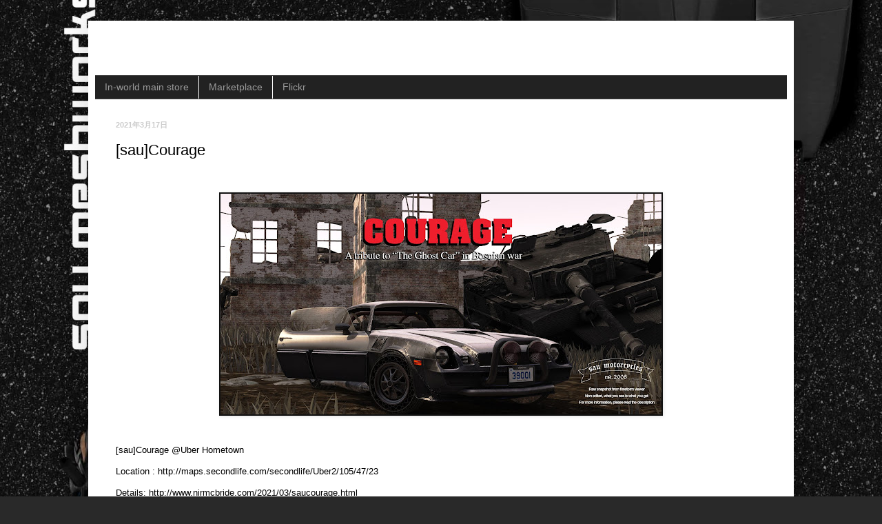

--- FILE ---
content_type: text/html; charset=UTF-8
request_url: http://www.nirmcbride.com/2021/03/saucourage.html
body_size: 9063
content:
<!DOCTYPE html>
<html class='v2' dir='ltr' xmlns='http://www.w3.org/1999/xhtml' xmlns:b='http://www.google.com/2005/gml/b' xmlns:data='http://www.google.com/2005/gml/data' xmlns:expr='http://www.google.com/2005/gml/expr'>
<head>
<link href='https://www.blogger.com/static/v1/widgets/335934321-css_bundle_v2.css' rel='stylesheet' type='text/css'/>
<meta content='width=1100' name='viewport'/>
<meta content='text/html; charset=UTF-8' http-equiv='Content-Type'/>
<meta content='blogger' name='generator'/>
<link href='http://www.nirmcbride.com/favicon.ico' rel='icon' type='image/x-icon'/>
<link href='http://www.nirmcbride.com/2021/03/saucourage.html' rel='canonical'/>
<link rel="alternate" type="application/atom+xml" title="[sau]motors/MESH works - Atom" href="http://www.nirmcbride.com/feeds/posts/default" />
<link rel="alternate" type="application/rss+xml" title="[sau]motors/MESH works - RSS" href="http://www.nirmcbride.com/feeds/posts/default?alt=rss" />
<link rel="service.post" type="application/atom+xml" title="[sau]motors/MESH works - Atom" href="https://www.blogger.com/feeds/7985410552462840249/posts/default" />

<link rel="alternate" type="application/atom+xml" title="[sau]motors/MESH works - Atom" href="http://www.nirmcbride.com/feeds/4975196913855215033/comments/default" />
<!--Can't find substitution for tag [blog.ieCssRetrofitLinks]-->
<link href='https://blogger.googleusercontent.com/img/b/R29vZ2xl/AVvXsEhn3METas2wHCsQTF7qAP0eqUCu6iswasmArMEZvC-hq2gLNlmyw6X8zhNgbg8D9G8Eshl5EUwAV2xMYmv1u1-YG3eSsels8HbTm-fLTvOKgZIzh8mo1kDbpkkpd7wWoha_9_21ofmGI80/w640-h320/ghostcarposter2048.jpg' rel='image_src'/>
<meta content='http://www.nirmcbride.com/2021/03/saucourage.html' property='og:url'/>
<meta content='[sau]Courage' property='og:title'/>
<meta content='  [sau]Courage @Uber Hometown  Location : http://maps.secondlife.com/secondlife/Uber2/105/47/23 Details: http://www.nirmcbride.com/2021/03/s...' property='og:description'/>
<meta content='https://blogger.googleusercontent.com/img/b/R29vZ2xl/AVvXsEhn3METas2wHCsQTF7qAP0eqUCu6iswasmArMEZvC-hq2gLNlmyw6X8zhNgbg8D9G8Eshl5EUwAV2xMYmv1u1-YG3eSsels8HbTm-fLTvOKgZIzh8mo1kDbpkkpd7wWoha_9_21ofmGI80/w1200-h630-p-k-no-nu/ghostcarposter2048.jpg' property='og:image'/>
<title>[sau]motors/MESH works: [sau]Courage</title>
<style id='page-skin-1' type='text/css'><!--
/*
-----------------------------------------------
Blogger Template Style
Name:     Simple
Designer: Blogger
URL:      www.blogger.com
----------------------------------------------- */
/* Content
----------------------------------------------- */
body {
font: normal normal 12px Arial, Tahoma, Helvetica, FreeSans, sans-serif;
color: #000000;
background: #292929 url(http://2.bp.blogspot.com/-6QTkvp7tINg/Vvo8mA9hyZI/AAAAAAAAAbw/djQp0LHwvXMugJ9Na-ylnmHwbP-TYaGOQCK4B/s1600/bloggerbackground1.jpg) repeat fixed top center;
padding: 0 40px 40px 40px;
}
html body .region-inner {
min-width: 0;
max-width: 100%;
width: auto;
}
h2 {
font-size: 22px;
}
a:link {
text-decoration:none;
color: #dd7700;
}
a:visited {
text-decoration:none;
color: #cc6600;
}
a:hover {
text-decoration:underline;
color: #cc6600;
}
.body-fauxcolumn-outer .fauxcolumn-inner {
background: transparent none repeat scroll top left;
_background-image: none;
}
.body-fauxcolumn-outer .cap-top {
position: absolute;
z-index: 1;
height: 400px;
width: 100%;
}
.body-fauxcolumn-outer .cap-top .cap-left {
width: 100%;
background: transparent none repeat-x scroll top left;
_background-image: none;
}
.content-outer {
-moz-box-shadow: 0 0 40px rgba(0, 0, 0, .15);
-webkit-box-shadow: 0 0 5px rgba(0, 0, 0, .15);
-goog-ms-box-shadow: 0 0 10px #333333;
box-shadow: 0 0 40px rgba(0, 0, 0, .15);
margin-bottom: 1px;
}
.content-inner {
padding: 10px 10px;
}
.content-inner {
background-color: #FFFFFF;
}
/* Header
----------------------------------------------- */
.header-outer {
background: transparent none repeat-x scroll 0 -400px;
_background-image: none;
}
.Header h1 {
font: normal normal 60px Arial, Tahoma, Helvetica, FreeSans, sans-serif;
color: #ffffff;
text-shadow: -1px -1px 1px rgba(0, 0, 0, .2);
}
.Header h1 a {
color: #ffffff;
}
.Header .description {
font-size: 140%;
color: #aaaaaa;
}
.header-inner .Header .titlewrapper {
padding: 22px 30px;
}
.header-inner .Header .descriptionwrapper {
padding: 0 30px;
}
/* Tabs
----------------------------------------------- */
.tabs-inner .section:first-child {
border-top: 1px solid #404040;
}
.tabs-inner .section:first-child ul {
margin-top: -1px;
border-top: 1px solid #404040;
border-left: 0 solid #404040;
border-right: 0 solid #404040;
}
.tabs-inner .widget ul {
background: #222222 none repeat-x scroll 0 -800px;
_background-image: none;
border-bottom: 1px solid #404040;
margin-top: 0;
margin-left: -30px;
margin-right: -30px;
}
.tabs-inner .widget li a {
display: inline-block;
padding: .6em 1em;
font: normal normal 14px Arial, Tahoma, Helvetica, FreeSans, sans-serif;
color: #999999;
border-left: 1px solid #FFFFFF;
border-right: 0 solid #404040;
}
.tabs-inner .widget li:first-child a {
border-left: none;
}
.tabs-inner .widget li.selected a, .tabs-inner .widget li a:hover {
color: #ffffff;
background-color: #000000;
text-decoration: none;
}
/* Columns
----------------------------------------------- */
.main-outer {
border-top: 0 solid #404040;
}
.fauxcolumn-left-outer .fauxcolumn-inner {
border-right: 1px solid #404040;
}
.fauxcolumn-right-outer .fauxcolumn-inner {
border-left: 1px solid #404040;
}
/* Headings
----------------------------------------------- */
div.widget > h2,
div.widget h2.title {
margin: 0 0 1em 0;
font: normal bold 11px Arial, Tahoma, Helvetica, FreeSans, sans-serif;
color: #ffffff;
}
/* Widgets
----------------------------------------------- */
.widget .zippy {
color: #999999;
text-shadow: 2px 2px 1px rgba(0, 0, 0, .1);
}
.widget .popular-posts ul {
list-style: none;
}
/* Posts
----------------------------------------------- */
h2.date-header {
font: normal bold 11px Arial, Tahoma, Helvetica, FreeSans, sans-serif;
}
.date-header span {
background-color: transparent;
color: #cccccc;
padding: inherit;
letter-spacing: inherit;
margin: inherit;
}
.main-inner {
padding-top: 30px;
padding-bottom: 30px;
}
.main-inner .column-center-inner {
padding: 0 15px;
}
.main-inner .column-center-inner .section {
margin: 0 15px;
}
.post {
margin: 0 0 25px 0;
}
h3.post-title, .comments h4 {
font: normal normal 22px Arial, Tahoma, Helvetica, FreeSans, sans-serif;
margin: .75em 0 0;
}
.post-body {
font-size: 110%;
line-height: 1.4;
position: relative;
}
.post-body img, .post-body .tr-caption-container, .Profile img, .Image img,
.BlogList .item-thumbnail img {
padding: 0;
background: #111111;
border: 1px solid #111111;
-moz-box-shadow: 1px 1px 5px rgba(0, 0, 0, .1);
-webkit-box-shadow: 1px 1px 5px rgba(0, 0, 0, .1);
box-shadow: 1px 1px 5px rgba(0, 0, 0, .1);
}
.post-body img, .post-body .tr-caption-container {
padding: 1px;
}
.post-body .tr-caption-container {
color: #cccccc;
}
.post-body .tr-caption-container img {
padding: 0;
background: transparent;
border: none;
-moz-box-shadow: 0 0 0 rgba(0, 0, 0, .1);
-webkit-box-shadow: 0 0 0 rgba(0, 0, 0, .1);
box-shadow: 0 0 0 rgba(0, 0, 0, .1);
}
.post-header {
margin: 0 0 1.5em;
line-height: 1.6;
font-size: 90%;
}
.post-footer {
margin: 20px -2px 0;
padding: 5px 10px;
color: #888888;
background-color: #303030;
border-bottom: 1px solid #444444;
line-height: 1.6;
font-size: 90%;
}
#comments .comment-author {
padding-top: 1.5em;
border-top: 1px solid #404040;
background-position: 0 1.5em;
}
#comments .comment-author:first-child {
padding-top: 0;
border-top: none;
}
.avatar-image-container {
margin: .2em 0 0;
}
#comments .avatar-image-container img {
border: 1px solid #111111;
}
/* Comments
----------------------------------------------- */
.comments .comments-content .icon.blog-author {
background-repeat: no-repeat;
background-image: url([data-uri]);
}
.comments .comments-content .loadmore a {
border-top: 1px solid #999999;
border-bottom: 1px solid #999999;
}
.comments .comment-thread.inline-thread {
background-color: #303030;
}
.comments .continue {
border-top: 2px solid #999999;
}
/* Accents
---------------------------------------------- */
.section-columns td.columns-cell {
border-left: 1px solid #404040;
}
.blog-pager {
background: transparent none no-repeat scroll top center;
}
.blog-pager-older-link, .home-link,
.blog-pager-newer-link {
background-color: #FFFFFF;
padding: 5px;
}
.footer-outer {
border-top: 0 dashed #bbbbbb;
}
/* Mobile
----------------------------------------------- */
body.mobile  {
background-size: auto;
}
.mobile .body-fauxcolumn-outer {
background: transparent none repeat scroll top left;
}
.mobile .body-fauxcolumn-outer .cap-top {
background-size: 100% auto;
}
.mobile .content-outer {
-webkit-box-shadow: 0 0 3px rgba(0, 0, 0, .15);
box-shadow: 0 0 3px rgba(0, 0, 0, .15);
}
.mobile .tabs-inner .widget ul {
margin-left: 0;
margin-right: 0;
}
.mobile .post {
margin: 0;
}
.mobile .main-inner .column-center-inner .section {
margin: 0;
}
.mobile .date-header span {
padding: 0.1em 10px;
margin: 0 -10px;
}
.mobile h3.post-title {
margin: 0;
}
.mobile .blog-pager {
background: transparent none no-repeat scroll top center;
}
.mobile .footer-outer {
border-top: none;
}
.mobile .main-inner, .mobile .footer-inner {
background-color: #FFFFFF;
}
.mobile-index-contents {
color: #000000;
}
.mobile-link-button {
background-color: #dd7700;
}
.mobile-link-button a:link, .mobile-link-button a:visited {
color: #ffffff;
}
.mobile .tabs-inner .section:first-child {
border-top: none;
}
.mobile .tabs-inner .PageList .widget-content {
background-color: #000000;
color: #ffffff;
border-top: 1px solid #404040;
border-bottom: 1px solid #404040;
}
.mobile .tabs-inner .PageList .widget-content .pagelist-arrow {
border-left: 1px solid #404040;
}
body {
background-image:    url(http://2.bp.blogspot.com/-6QTkvp7tINg/Vvo8mA9hyZI/AAAAAAAAAbw/djQp0LHwvXMugJ9Na-ylnmHwbP-TYaGOQCK4B/s1600/bloggerbackground1.jpg);
background-size:     cover;                      /* <------ */
background-repeat:   no-repeat;
background-position: center center;              /* optional, center the image */
}
.Header h1{
display:none;
}
.Header .description{
display:none;
}
/* Expandable Box CSS */
.hidden-section-container {
background-color:rgba(187, 187, 187, 0.93);
box-shadow:0 2px 10px rgba(0,0,0,0.2);
}
.sh-section-btn {
font-size:18px;
color:#fff;
text-shadow:1px 1px 0px rgba(0,0,0,0.2);
padding:5px 10px;
cursor:pointer;
}
.h-section-cont {
padding:10px 10px;
background-color:#eee;
display:none;
}
--></style>
<style id='template-skin-1' type='text/css'><!--
body {
min-width: 1024px;
}
.content-outer, .content-fauxcolumn-outer, .region-inner {
min-width: 1024px;
max-width: 1024px;
_width: 1024px;
}
.main-inner .columns {
padding-left: 0px;
padding-right: 0px;
}
.main-inner .fauxcolumn-center-outer {
left: 0px;
right: 0px;
/* IE6 does not respect left and right together */
_width: expression(this.parentNode.offsetWidth -
parseInt("0px") -
parseInt("0px") + 'px');
}
.main-inner .fauxcolumn-left-outer {
width: 0px;
}
.main-inner .fauxcolumn-right-outer {
width: 0px;
}
.main-inner .column-left-outer {
width: 0px;
right: 100%;
margin-left: -0px;
}
.main-inner .column-right-outer {
width: 0px;
margin-right: -0px;
}
#layout {
min-width: 0;
}
#layout .content-outer {
min-width: 0;
width: 800px;
}
#layout .region-inner {
min-width: 0;
width: auto;
}
body#layout div.add_widget {
padding: 8px;
}
body#layout div.add_widget a {
margin-left: 32px;
}
--></style>
<script src='//ajax.googleapis.com/ajax/libs/jquery/1.10.2/jquery.min.js'></script>
<link href='https://www.blogger.com/dyn-css/authorization.css?targetBlogID=7985410552462840249&amp;zx=be287ee0-35cb-4e2d-9d68-f1626403dab5' media='none' onload='if(media!=&#39;all&#39;)media=&#39;all&#39;' rel='stylesheet'/><noscript><link href='https://www.blogger.com/dyn-css/authorization.css?targetBlogID=7985410552462840249&amp;zx=be287ee0-35cb-4e2d-9d68-f1626403dab5' rel='stylesheet'/></noscript>
<meta name='google-adsense-platform-account' content='ca-host-pub-1556223355139109'/>
<meta name='google-adsense-platform-domain' content='blogspot.com'/>

</head>
<body class='loading variant-dark'>
<div class='navbar no-items section' id='navbar' name='Navbar'>
</div>
<div class='body-fauxcolumns'>
<div class='fauxcolumn-outer body-fauxcolumn-outer'>
<div class='cap-top'>
<div class='cap-left'></div>
<div class='cap-right'></div>
</div>
<div class='fauxborder-left'>
<div class='fauxborder-right'></div>
<div class='fauxcolumn-inner'>
</div>
</div>
<div class='cap-bottom'>
<div class='cap-left'></div>
<div class='cap-right'></div>
</div>
</div>
</div>
<div class='content'>
<div class='content-fauxcolumns'>
<div class='fauxcolumn-outer content-fauxcolumn-outer'>
<div class='cap-top'>
<div class='cap-left'></div>
<div class='cap-right'></div>
</div>
<div class='fauxborder-left'>
<div class='fauxborder-right'></div>
<div class='fauxcolumn-inner'>
</div>
</div>
<div class='cap-bottom'>
<div class='cap-left'></div>
<div class='cap-right'></div>
</div>
</div>
</div>
<div class='content-outer'>
<div class='content-cap-top cap-top'>
<div class='cap-left'></div>
<div class='cap-right'></div>
</div>
<div class='fauxborder-left content-fauxborder-left'>
<div class='fauxborder-right content-fauxborder-right'></div>
<div class='content-inner'>
<header>
<div class='header-outer'>
<div class='header-cap-top cap-top'>
<div class='cap-left'></div>
<div class='cap-right'></div>
</div>
<div class='fauxborder-left header-fauxborder-left'>
<div class='fauxborder-right header-fauxborder-right'></div>
<div class='region-inner header-inner'>
<div class='header section' id='header' name='标题'><div class='widget Header' data-version='1' id='Header1'>
<div id='header-inner'>
<div class='titlewrapper'>
<h1 class='title'>
<a href='http://www.nirmcbride.com/'>
[sau]motors/MESH works
</a>
</h1>
</div>
<div class='descriptionwrapper'>
<p class='description'><span>
</span></p>
</div>
</div>
</div></div>
</div>
</div>
<div class='header-cap-bottom cap-bottom'>
<div class='cap-left'></div>
<div class='cap-right'></div>
</div>
</div>
</header>
<div class='tabs-outer'>
<div class='tabs-cap-top cap-top'>
<div class='cap-left'></div>
<div class='cap-right'></div>
</div>
<div class='fauxborder-left tabs-fauxborder-left'>
<div class='fauxborder-right tabs-fauxborder-right'></div>
<div class='region-inner tabs-inner'>
<div class='tabs section' id='crosscol' name='跨列'><div class='widget LinkList' data-version='1' id='LinkList1'>
<h2>See my products in...</h2>
<div class='widget-content'>
<ul>
<li><a href='http://maps.secondlife.com/secondlife/sau/128/128/1000'>In-world main store</a></li>
<li><a href='https://marketplace.secondlife.com/stores/17260'>Marketplace</a></li>
<li><a href='https://www.flickr.com/photos/149739560@N05/'>Flickr</a></li>
</ul>
<div class='clear'></div>
</div>
</div></div>
<div class='tabs no-items section' id='crosscol-overflow' name='Cross-Column 2'></div>
</div>
</div>
<div class='tabs-cap-bottom cap-bottom'>
<div class='cap-left'></div>
<div class='cap-right'></div>
</div>
</div>
<div class='main-outer'>
<div class='main-cap-top cap-top'>
<div class='cap-left'></div>
<div class='cap-right'></div>
</div>
<div class='fauxborder-left main-fauxborder-left'>
<div class='fauxborder-right main-fauxborder-right'></div>
<div class='region-inner main-inner'>
<div class='columns fauxcolumns'>
<div class='fauxcolumn-outer fauxcolumn-center-outer'>
<div class='cap-top'>
<div class='cap-left'></div>
<div class='cap-right'></div>
</div>
<div class='fauxborder-left'>
<div class='fauxborder-right'></div>
<div class='fauxcolumn-inner'>
</div>
</div>
<div class='cap-bottom'>
<div class='cap-left'></div>
<div class='cap-right'></div>
</div>
</div>
<div class='fauxcolumn-outer fauxcolumn-left-outer'>
<div class='cap-top'>
<div class='cap-left'></div>
<div class='cap-right'></div>
</div>
<div class='fauxborder-left'>
<div class='fauxborder-right'></div>
<div class='fauxcolumn-inner'>
</div>
</div>
<div class='cap-bottom'>
<div class='cap-left'></div>
<div class='cap-right'></div>
</div>
</div>
<div class='fauxcolumn-outer fauxcolumn-right-outer'>
<div class='cap-top'>
<div class='cap-left'></div>
<div class='cap-right'></div>
</div>
<div class='fauxborder-left'>
<div class='fauxborder-right'></div>
<div class='fauxcolumn-inner'>
</div>
</div>
<div class='cap-bottom'>
<div class='cap-left'></div>
<div class='cap-right'></div>
</div>
</div>
<!-- corrects IE6 width calculation -->
<div class='columns-inner'>
<div class='column-center-outer'>
<div class='column-center-inner'>
<div class='main section' id='main' name='主体'><div class='widget Blog' data-version='1' id='Blog1'>
<div class='blog-posts hfeed'>

          <div class="date-outer">
        
<h2 class='date-header'><span>2021年3月17日</span></h2>

          <div class="date-posts">
        
<div class='post-outer'>
<div class='post hentry uncustomized-post-template' itemprop='blogPost' itemscope='itemscope' itemtype='http://schema.org/BlogPosting'>
<meta content='https://blogger.googleusercontent.com/img/b/R29vZ2xl/AVvXsEhn3METas2wHCsQTF7qAP0eqUCu6iswasmArMEZvC-hq2gLNlmyw6X8zhNgbg8D9G8Eshl5EUwAV2xMYmv1u1-YG3eSsels8HbTm-fLTvOKgZIzh8mo1kDbpkkpd7wWoha_9_21ofmGI80/w640-h320/ghostcarposter2048.jpg' itemprop='image_url'/>
<meta content='7985410552462840249' itemprop='blogId'/>
<meta content='4975196913855215033' itemprop='postId'/>
<a name='4975196913855215033'></a>
<h3 class='post-title entry-title' itemprop='name'>
[sau]Courage
</h3>
<div class='post-header'>
<div class='post-header-line-1'></div>
</div>
<div class='post-body entry-content' id='post-body-4975196913855215033' itemprop='description articleBody'>
<p>&nbsp;</p><div class="separator" style="clear: both; text-align: center;"><a href="https://blogger.googleusercontent.com/img/b/R29vZ2xl/AVvXsEhn3METas2wHCsQTF7qAP0eqUCu6iswasmArMEZvC-hq2gLNlmyw6X8zhNgbg8D9G8Eshl5EUwAV2xMYmv1u1-YG3eSsels8HbTm-fLTvOKgZIzh8mo1kDbpkkpd7wWoha_9_21ofmGI80/s2048/ghostcarposter2048.jpg" style="margin-left: 1em; margin-right: 1em;"><img border="0" data-original-height="1024" data-original-width="2048" height="320" src="https://blogger.googleusercontent.com/img/b/R29vZ2xl/AVvXsEhn3METas2wHCsQTF7qAP0eqUCu6iswasmArMEZvC-hq2gLNlmyw6X8zhNgbg8D9G8Eshl5EUwAV2xMYmv1u1-YG3eSsels8HbTm-fLTvOKgZIzh8mo1kDbpkkpd7wWoha_9_21ofmGI80/w640-h320/ghostcarposter2048.jpg" width="640" /></a></div><br /><div class="separator" style="clear: both; text-align: center;"><br /></div>[sau]Courage @Uber Hometown&nbsp;<p></p><p>Location :&nbsp;http://maps.secondlife.com/secondlife/Uber2/105/47/23</p><p>Details:&nbsp;http://www.nirmcbride.com/2021/03/saucourage.html</p><p><br /></p><p>[sau]Courage is a heavily modified muscle car that inspired by the real life story of "The Ghost Car", which was used to deliver the supplies to the civilian in Bosnian war. Salute to the war hero who doesn't even carry a gun.&nbsp;</p><p><br /></p><p>Disclaimer:</p><p>Please note the [sau]Courage is more like an alternative fiction version than direct replica.It has complete different details on the steering wheel position, bumper, wheels, interior...even the rubber duck to "The Ghost Car" and the car based on.</p><div class="separator" style="clear: both; text-align: center;"><a href="https://blogger.googleusercontent.com/img/b/R29vZ2xl/AVvXsEjLQi-pXZu85XGEVRD5TO6xremjZ-gHLcFFRFD7T36WrHxazL0HCkYgfLgHhwcC8wQ7rAPinCDLvzAzBmX0BGdnmuXCUXhryNzcwAI6rbFUz8DukPSHPlTN7W9qtgRep0xlV2DaJqEfUEA/s3740/ghostcarlist.jpg" style="margin-left: 1em; margin-right: 1em;"><img border="0" data-original-height="841" data-original-width="3740" height="144" src="https://blogger.googleusercontent.com/img/b/R29vZ2xl/AVvXsEjLQi-pXZu85XGEVRD5TO6xremjZ-gHLcFFRFD7T36WrHxazL0HCkYgfLgHhwcC8wQ7rAPinCDLvzAzBmX0BGdnmuXCUXhryNzcwAI6rbFUz8DukPSHPlTN7W9qtgRep0xlV2DaJqEfUEA/w640-h144/ghostcarlist.jpg" width="640" /></a></div><br /><p>Features:<br /><br />-8 Photo realistic paintjobs, included dirt&amp;snow version, after war version for your Roleplay and photographing. Can be changed with [sau]Mechanic HUD</p><p>-Only 19 Land impact</p><p>-Materials enabled.<br />-Full seamless custom made bento animation.<br />-custom made sound set.<br />-Physic shell,Low-lag,Low-graphic ram usage,High quality<br />&#8232;&#8232;&#8232;-Camera settings<br />&#8232;&#8232;&#8232;-Lifetime updates &#8232;&#8232; &#8232;<br />-Resizable and all animation positions are adjustable. &#8232;&#8232; &#8232;<br />-Lockable<br />-Passenger seat script.<br />-Bonus items:&nbsp; Garage kit vol.1, Short Combat boots, Pickup truck, Gas pump<br />-Built-in redirect script</p><p><br />The [sau] Guarantee: No illegal model used.You get 100% legal,original stuff !<br /><br />Online Manual,Troubleshooter and FAQ:<br />http://www.nirmcbride.com/2012/12/saufaq.html<br /><br />Location: http://maps.secondlife.com/secondlife/sau/128/128/0<br />Marketplace: https://marketplace.secondlife.com/stores/17260<br />Flickr: https://www.flickr.com/photos/149739560@N05/<br /><br />Flickr group pool: https://www.flickr.com/groups/2172327@N24/pool/<br />Blogger manager: JamaicasianBaby Resident<br /><br />[sau]Online troubleshooters/FAQ: http://www.nirmcbride.com/2012/12/saufaq.html<br />[sau]New releases: http://www.nirmcbride.com/2018/04/new-releases.html</p><p><br /></p>
<div style='clear: both;'></div>
</div>
<div class='post-footer'>
<div class='post-footer-line post-footer-line-1'>
<span class='post-author vcard'>
发帖者
<span class='fn' itemprop='author' itemscope='itemscope' itemtype='http://schema.org/Person'>
<span itemprop='name'>NiR McBride</span>
</span>
</span>
<span class='post-timestamp'>
时间&#65306;
<meta content='http://www.nirmcbride.com/2021/03/saucourage.html' itemprop='url'/>
<a class='timestamp-link' href='http://www.nirmcbride.com/2021/03/saucourage.html' rel='bookmark' title='permanent link'><abbr class='published' itemprop='datePublished' title='2021-03-17T18:07:00-07:00'>18:07</abbr></a>
</span>
<span class='post-comment-link'>
</span>
<span class='post-icons'>
<span class='item-control blog-admin pid-452701200'>
<a href='https://www.blogger.com/post-edit.g?blogID=7985410552462840249&postID=4975196913855215033&from=pencil' title='修改博文'>
<img alt='' class='icon-action' height='18' src='https://resources.blogblog.com/img/icon18_edit_allbkg.gif' width='18'/>
</a>
</span>
</span>
<div class='post-share-buttons goog-inline-block'>
</div>
</div>
<div class='post-footer-line post-footer-line-2'>
<span class='post-labels'>
</span>
</div>
<div class='post-footer-line post-footer-line-3'>
<span class='post-location'>
</span>
</div>
</div>
</div>
<div class='comments' id='comments'>
<a name='comments'></a>
<h4>没有评论:</h4>
<div id='Blog1_comments-block-wrapper'>
<dl class='avatar-comment-indent' id='comments-block'>
</dl>
</div>
<p class='comment-footer'>
<a href='https://www.blogger.com/comment/fullpage/post/7985410552462840249/4975196913855215033' onclick=''>发表评论</a>
</p>
</div>
</div>

        </div></div>
      
</div>
<div class='blog-pager' id='blog-pager'>
<span id='blog-pager-newer-link'>
<a class='blog-pager-newer-link' href='http://www.nirmcbride.com/2021/05/sauzombie-jammer.html' id='Blog1_blog-pager-newer-link' title='较新的博文'>较新的博文</a>
</span>
<span id='blog-pager-older-link'>
<a class='blog-pager-older-link' href='http://www.nirmcbride.com/2021/01/sausentry-tank.html' id='Blog1_blog-pager-older-link' title='较早的博文'>较早的博文</a>
</span>
<a class='home-link' href='http://www.nirmcbride.com/'>主页</a>
</div>
<div class='clear'></div>
<div class='post-feeds'>
<div class='feed-links'>
订阅&#65306;
<a class='feed-link' href='http://www.nirmcbride.com/feeds/4975196913855215033/comments/default' target='_blank' type='application/atom+xml'>博文评论 (Atom)</a>
</div>
</div>
</div></div>
</div>
</div>
<div class='column-left-outer'>
<div class='column-left-inner'>
<aside>
</aside>
</div>
</div>
<div class='column-right-outer'>
<div class='column-right-inner'>
<aside>
</aside>
</div>
</div>
</div>
<div style='clear: both'></div>
<!-- columns -->
</div>
<!-- main -->
</div>
</div>
<div class='main-cap-bottom cap-bottom'>
<div class='cap-left'></div>
<div class='cap-right'></div>
</div>
</div>
<footer>
<div class='footer-outer'>
<div class='footer-cap-top cap-top'>
<div class='cap-left'></div>
<div class='cap-right'></div>
</div>
<div class='fauxborder-left footer-fauxborder-left'>
<div class='fauxborder-right footer-fauxborder-right'></div>
<div class='region-inner footer-inner'>
<div class='foot no-items section' id='footer-1'></div>
<table border='0' cellpadding='0' cellspacing='0' class='section-columns columns-2'>
<tbody>
<tr>
<td class='first columns-cell'>
<div class='foot no-items section' id='footer-2-1'></div>
</td>
<td class='columns-cell'>
<div class='foot no-items section' id='footer-2-2'></div>
</td>
</tr>
</tbody>
</table>
<!-- outside of the include in order to lock Attribution widget -->
<div class='foot section' id='footer-3' name='页脚'><div class='widget Attribution' data-version='1' id='Attribution1'>
<div class='widget-content' style='text-align: center;'>
&#8220;简单&#8221;主题背景. 由 <a href='https://www.blogger.com' target='_blank'>Blogger</a> 提供支持.
</div>
<div class='clear'></div>
</div></div>
</div>
</div>
<div class='footer-cap-bottom cap-bottom'>
<div class='cap-left'></div>
<div class='cap-right'></div>
</div>
</div>
</footer>
<!-- content -->
</div>
</div>
<div class='content-cap-bottom cap-bottom'>
<div class='cap-left'></div>
<div class='cap-right'></div>
</div>
</div>
</div>
<script type='text/javascript'>
    window.setTimeout(function() {
        document.body.className = document.body.className.replace('loading', '');
      }, 10);
  </script>
<script type='text/javascript'>
$(document).ready(function(){
  $(".sh-section-btn").on("click",function(){
    $(this).parent().children(".h-section-cont").slideToggle(200);
  });
});
</script>

<script type="text/javascript" src="https://www.blogger.com/static/v1/widgets/2028843038-widgets.js"></script>
<script type='text/javascript'>
window['__wavt'] = 'AOuZoY46iDG4soJY_d1Cx-mC7HRaA4N5wQ:1770088709033';_WidgetManager._Init('//www.blogger.com/rearrange?blogID\x3d7985410552462840249','//www.nirmcbride.com/2021/03/saucourage.html','7985410552462840249');
_WidgetManager._SetDataContext([{'name': 'blog', 'data': {'blogId': '7985410552462840249', 'title': '[sau]motors/MESH works', 'url': 'http://www.nirmcbride.com/2021/03/saucourage.html', 'canonicalUrl': 'http://www.nirmcbride.com/2021/03/saucourage.html', 'homepageUrl': 'http://www.nirmcbride.com/', 'searchUrl': 'http://www.nirmcbride.com/search', 'canonicalHomepageUrl': 'http://www.nirmcbride.com/', 'blogspotFaviconUrl': 'http://www.nirmcbride.com/favicon.ico', 'bloggerUrl': 'https://www.blogger.com', 'hasCustomDomain': true, 'httpsEnabled': false, 'enabledCommentProfileImages': true, 'gPlusViewType': 'FILTERED_POSTMOD', 'adultContent': false, 'analyticsAccountNumber': '', 'encoding': 'UTF-8', 'locale': 'zh-CN', 'localeUnderscoreDelimited': 'zh_cn', 'languageDirection': 'ltr', 'isPrivate': false, 'isMobile': false, 'isMobileRequest': false, 'mobileClass': '', 'isPrivateBlog': false, 'isDynamicViewsAvailable': true, 'feedLinks': '\x3clink rel\x3d\x22alternate\x22 type\x3d\x22application/atom+xml\x22 title\x3d\x22[sau]motors/MESH works - Atom\x22 href\x3d\x22http://www.nirmcbride.com/feeds/posts/default\x22 /\x3e\n\x3clink rel\x3d\x22alternate\x22 type\x3d\x22application/rss+xml\x22 title\x3d\x22[sau]motors/MESH works - RSS\x22 href\x3d\x22http://www.nirmcbride.com/feeds/posts/default?alt\x3drss\x22 /\x3e\n\x3clink rel\x3d\x22service.post\x22 type\x3d\x22application/atom+xml\x22 title\x3d\x22[sau]motors/MESH works - Atom\x22 href\x3d\x22https://www.blogger.com/feeds/7985410552462840249/posts/default\x22 /\x3e\n\n\x3clink rel\x3d\x22alternate\x22 type\x3d\x22application/atom+xml\x22 title\x3d\x22[sau]motors/MESH works - Atom\x22 href\x3d\x22http://www.nirmcbride.com/feeds/4975196913855215033/comments/default\x22 /\x3e\n', 'meTag': '', 'adsenseHostId': 'ca-host-pub-1556223355139109', 'adsenseHasAds': false, 'adsenseAutoAds': false, 'boqCommentIframeForm': true, 'loginRedirectParam': '', 'view': '', 'dynamicViewsCommentsSrc': '//www.blogblog.com/dynamicviews/4224c15c4e7c9321/js/comments.js', 'dynamicViewsScriptSrc': '//www.blogblog.com/dynamicviews/37a6e0839a907093', 'plusOneApiSrc': 'https://apis.google.com/js/platform.js', 'disableGComments': true, 'interstitialAccepted': false, 'sharing': {'platforms': [{'name': '\u83b7\u53d6\u94fe\u63a5', 'key': 'link', 'shareMessage': '\u83b7\u53d6\u94fe\u63a5', 'target': ''}, {'name': 'Facebook', 'key': 'facebook', 'shareMessage': '\u5206\u4eab\u5230 Facebook', 'target': 'facebook'}, {'name': 'BlogThis!', 'key': 'blogThis', 'shareMessage': 'BlogThis!', 'target': 'blog'}, {'name': 'X', 'key': 'twitter', 'shareMessage': '\u5206\u4eab\u5230 X', 'target': 'twitter'}, {'name': 'Pinterest', 'key': 'pinterest', 'shareMessage': '\u5206\u4eab\u5230 Pinterest', 'target': 'pinterest'}, {'name': '\u7535\u5b50\u90ae\u4ef6', 'key': 'email', 'shareMessage': '\u7535\u5b50\u90ae\u4ef6', 'target': 'email'}], 'disableGooglePlus': true, 'googlePlusShareButtonWidth': 0, 'googlePlusBootstrap': '\x3cscript type\x3d\x22text/javascript\x22\x3ewindow.___gcfg \x3d {\x27lang\x27: \x27zh_CN\x27};\x3c/script\x3e'}, 'hasCustomJumpLinkMessage': false, 'jumpLinkMessage': '\u9605\u8bfb\u5168\u6587', 'pageType': 'item', 'postId': '4975196913855215033', 'postImageThumbnailUrl': 'https://blogger.googleusercontent.com/img/b/R29vZ2xl/AVvXsEhn3METas2wHCsQTF7qAP0eqUCu6iswasmArMEZvC-hq2gLNlmyw6X8zhNgbg8D9G8Eshl5EUwAV2xMYmv1u1-YG3eSsels8HbTm-fLTvOKgZIzh8mo1kDbpkkpd7wWoha_9_21ofmGI80/s72-w640-c-h320/ghostcarposter2048.jpg', 'postImageUrl': 'https://blogger.googleusercontent.com/img/b/R29vZ2xl/AVvXsEhn3METas2wHCsQTF7qAP0eqUCu6iswasmArMEZvC-hq2gLNlmyw6X8zhNgbg8D9G8Eshl5EUwAV2xMYmv1u1-YG3eSsels8HbTm-fLTvOKgZIzh8mo1kDbpkkpd7wWoha_9_21ofmGI80/w640-h320/ghostcarposter2048.jpg', 'pageName': '[sau]Courage', 'pageTitle': '[sau]motors/MESH works: [sau]Courage'}}, {'name': 'features', 'data': {}}, {'name': 'messages', 'data': {'edit': '\u4fee\u6539', 'linkCopiedToClipboard': '\u94fe\u63a5\u5df2\u590d\u5236\u5230\u526a\u8d34\u677f\uff01', 'ok': '\u786e\u5b9a', 'postLink': '\u535a\u6587\u94fe\u63a5'}}, {'name': 'template', 'data': {'name': 'custom', 'localizedName': '\u81ea\u5b9a\u4e49', 'isResponsive': false, 'isAlternateRendering': false, 'isCustom': true, 'variant': 'dark', 'variantId': 'dark'}}, {'name': 'view', 'data': {'classic': {'name': 'classic', 'url': '?view\x3dclassic'}, 'flipcard': {'name': 'flipcard', 'url': '?view\x3dflipcard'}, 'magazine': {'name': 'magazine', 'url': '?view\x3dmagazine'}, 'mosaic': {'name': 'mosaic', 'url': '?view\x3dmosaic'}, 'sidebar': {'name': 'sidebar', 'url': '?view\x3dsidebar'}, 'snapshot': {'name': 'snapshot', 'url': '?view\x3dsnapshot'}, 'timeslide': {'name': 'timeslide', 'url': '?view\x3dtimeslide'}, 'isMobile': false, 'title': '[sau]Courage', 'description': '\xa0 [sau]Courage @Uber Hometown\xa0 Location :\xa0http://maps.secondlife.com/secondlife/Uber2/105/47/23 Details:\xa0http://www.nirmcbride.com/2021/03/s...', 'featuredImage': 'https://blogger.googleusercontent.com/img/b/R29vZ2xl/AVvXsEhn3METas2wHCsQTF7qAP0eqUCu6iswasmArMEZvC-hq2gLNlmyw6X8zhNgbg8D9G8Eshl5EUwAV2xMYmv1u1-YG3eSsels8HbTm-fLTvOKgZIzh8mo1kDbpkkpd7wWoha_9_21ofmGI80/w640-h320/ghostcarposter2048.jpg', 'url': 'http://www.nirmcbride.com/2021/03/saucourage.html', 'type': 'item', 'isSingleItem': true, 'isMultipleItems': false, 'isError': false, 'isPage': false, 'isPost': true, 'isHomepage': false, 'isArchive': false, 'isLabelSearch': false, 'postId': 4975196913855215033}}]);
_WidgetManager._RegisterWidget('_HeaderView', new _WidgetInfo('Header1', 'header', document.getElementById('Header1'), {}, 'displayModeFull'));
_WidgetManager._RegisterWidget('_LinkListView', new _WidgetInfo('LinkList1', 'crosscol', document.getElementById('LinkList1'), {}, 'displayModeFull'));
_WidgetManager._RegisterWidget('_BlogView', new _WidgetInfo('Blog1', 'main', document.getElementById('Blog1'), {'cmtInteractionsEnabled': false, 'lightboxEnabled': true, 'lightboxModuleUrl': 'https://www.blogger.com/static/v1/jsbin/26742916-lbx__zh_cn.js', 'lightboxCssUrl': 'https://www.blogger.com/static/v1/v-css/828616780-lightbox_bundle.css'}, 'displayModeFull'));
_WidgetManager._RegisterWidget('_AttributionView', new _WidgetInfo('Attribution1', 'footer-3', document.getElementById('Attribution1'), {}, 'displayModeFull'));
</script>
</body>
</html>